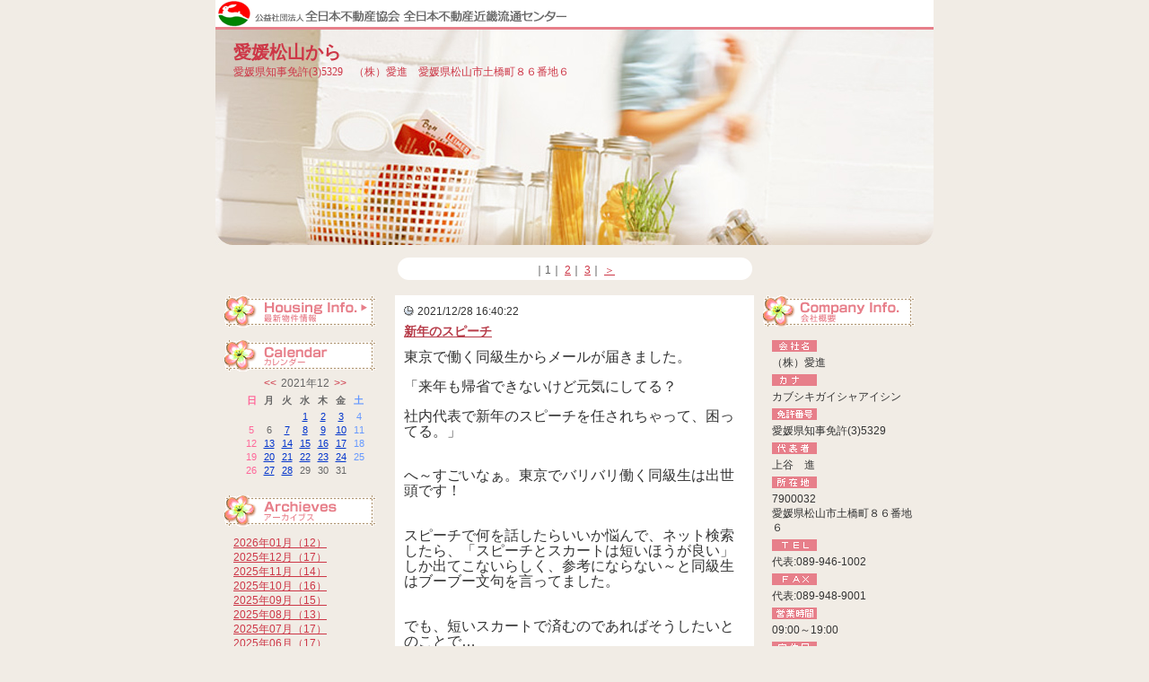

--- FILE ---
content_type: text/html
request_url: http://www.zennichi.net/b/aishin/index.asp?SC=2021/12/01&mnt=202112
body_size: 37161
content:
<!DOCTYPE HTML PUBLIC "-//W3C//DTD HTML 4.01 Transitional//EN">
<html lang="ja">
<head>

<meta name="content-language" content="ja">
<meta http-equiv="Content-Type" content="text/html; charset=Shift_JIS">
<meta http-equiv="content-script-type" content="text/javascript">
<meta http-equiv="content-style-type" content="text/css">
<meta http-equiv="imagetoolbar" content="no">

<meta name="robots" content="INDEX,FOLLOW">
<title>2021年12月 ｜ 愛媛松山から | （株）愛進</title>
<link title="RSS" href="https://www.zennichi.net/b/aishin/rss.xml" type="application/rss+xml" rel="alternate">
<link rel="stylesheet" type="text/css" href="style.css">

<style type="text/css">
#logo{background:url(img/logo_kinki.gif) no-repeat #FFFFFF;}
div.newstext ul li{display:list-item;margin-left:25px;list-style-type:disc;}
div.newstext ol li{display:list-item;margin-left:25px;list-style-type:decimal; }
</style>

<script type="text/JavaScript" src="script.js"></script>

</head>
<body>
<a name="top"></a>
<div id="container">

<!-- [start] header ============================================ -->
<div id="header">
<div id="logo">愛媛松山から</div>
<div class="top">
<!--<a href="../aishin">-->
<a href="https://www.zennichi.net/b/aishin/index.asp">
<span class="corpration">
<span class="corpnumber">　</span><br>
<span class="corpname">愛媛松山から</span><br>
<span class="corpaddress">愛媛県知事免許(3)5329　（株）愛進　愛媛県松山市土橋町８６番地６</span>
</span>
</a>
</div>

<!-- [start] pagelink1 --> 
 
    <div class="pagelink1">
    <div class="none"><hr></div>
     
    ｜<A HREF="./index.asp?SC=2021/12/01&act_lst=&mnt=202112&mnd=&page=1" class="thispage">1</A>｜
     
    <A HREF="./index.asp?SC=2021/12/01&act_lst=&mnt=202112&mnd=&page=2">2</A>｜
     
    <A HREF="./index.asp?SC=2021/12/01&act_lst=&mnt=202112&mnd=&page=3">3</A>｜
     
    <A HREF="./index.asp?SC=2021/12/01&act_lst=&mnt=202112&mnd=&page=2">＞</A>
     
	</div>
    
<!-- [end] pagelink1 -->
</div>
<!-- [end] header =========================================== -->
<div class="none"><hr></div>
<!-- [start] contents ======================================== -->
<div id="contents">

<!-- [start] maincontents -->
<div id="maincontents">

<div class="news">

         <div class="newstime">
	     2021/12/28 16:40:22
         </div>

         <h3 class="newstitle">
	        <a href="./index.asp?id=180869&act_lst=detail" target="_blank">
	        新年のスピーチ</a>
         </h3>

         <div class="newstext">
		 <p><span style="line-height:1.1;font-size: 16px;">東京で働く同級生からメールが届きました。<br /></span></p><br><p><span style="line-height:1.1;font-size: 16px;">「来年も帰省できないけど元気にしてる？</span></p><br><p><span style="line-height:1.1;font-size: 16px;">社内代表で新年のスピーチを任されちゃって、困ってる。」</span></p><br><p> </p><br><p><span style="line-height:1.1;font-size: 16px;">へ～すごいなぁ。東京でバリバリ働く同級生は出世頭です！<br /><br /></span></p><br><p><span style="line-height:1.1;font-size: 16px;">スピーチで何を話したらいいか悩んで、ネット検索したら、</span><span style="line-height:1.1;font-size: 12pt;">「スピーチとスカートは短いほうが良い」しか出てこないらしく、参考にならない～と同級生はブーブー文句を言ってました。<br /><br /></span></p><br><p><span style="line-height:1.1;font-size: 16px;">でも、短いスカートで済むのであればそうしたいとのことで&hellip;<br />「嫁さんのスカートを借りようかな～？」と言ってました。</span></p><br><p><span style="line-height:1.1;font-size: 16px;"><br />友よ、益々のご活躍をお祈り申し上げる。</span></p><br><p><span style="line-height:1.1;font-size: 16px;">私も負けじと来年も頑張るぞ。</span></p><br><p> </p><br><p><span style="line-height:1.1;font-size: 16px;">皆々様のご健康を心よりお祈り申し上げます！</span></p><br><p><span style="line-height:1.1;font-size: 16px;">よいお年をお迎えください。</span></p><br><p> </p><br><p> </p><br><p><span style="line-height:1.1;font-size: 16px;">ゆうき</span></p><br><p> </p>
<!-- ▼▼▼200801コメント追加▼▼▼ -->

    <br><br><hr style=" clear:both;">
	<div style="width:100%; height:auto; margin-top:5px;">
	<div style="float:right;"><a href="./index.asp?id=180869&act_lst=detail&page=1#cmt" target="_blank">コメント（0）</a></div>
	
	<div style="width:302px; height:23px;">&nbsp;</div>
	
	</div>
	<div style="clear:both;"></div>
  
<!-- ▲▲▲200801コメント追加▲▲▲ -->
         </div>

</div>

<div class="newsbottom"></div>
<div class="none"><br></div>

<div class="news">

         <div class="newstime">
	     2021/12/27 15:55:11
         </div>

         <h3 class="newstitle">
	        <a href="./index.asp?id=180826&act_lst=detail" target="_blank">
	        今年の最終週です</a>
         </h3>

         <div class="newstext">
		 <p><span style="line-height:1.1;font-size: 12pt;">クリスマス明け&hellip;</span></p><br><p><span style="line-height:1.1;font-size: 12pt;">SNSでは、美味しそうなケーキやご馳走、Xmas会やプレゼントのオンパレード&#127856;&#127876;</span></p><br><p><span style="line-height:1.1;font-size: 12pt;">お腹いっぱいですわ～</span></p><br><p><span style="line-height:1.1;font-size: 12pt;">皆さんの幸せのお裾分け？で、少々胃もたれ気味。</span></p><br><p> </p><br><p><span style="line-height:1.1;font-size: 16px;">当の私は&hellip;　２５日はフィギュアスケート<span style="line-height:1.1;font-size: 10pt;">女子</span>を横目に(BGMに)年賀状を書いておりました。<span style="line-height:1.1;font-size: 10pt; color: #0000ff;">坂本花織選手は素晴らしかった！</span></span></p><br><p><span style="line-height:1.1;font-size: 16px;">今年一年のお礼の気持ちも込めて&#9825;</span></p><br><p> </p><br><p><span style="line-height:1.1;font-size: 16px;">今年も残り４日ほどになりました。</span></p><br><p><span style="line-height:1.1;font-size: 16px;">お陰様でよい一年だったと思います。</span></p><br><p><span style="line-height:1.1;font-size: 16px;">感謝。</span></p><br><p> </p><br><p><span style="line-height:1.1;font-size: 16px;">あやこ</span></p><br><p> </p>
<!-- ▼▼▼200801コメント追加▼▼▼ -->

    <br><br><hr style=" clear:both;">
	<div style="width:100%; height:auto; margin-top:5px;">
	<div style="float:right;"><a href="./index.asp?id=180826&act_lst=detail&page=1#cmt" target="_blank">コメント（0）</a></div>
	
	<div style="width:302px; height:23px;">&nbsp;</div>
	
	</div>
	<div style="clear:both;"></div>
  
<!-- ▲▲▲200801コメント追加▲▲▲ -->
         </div>

</div>

<div class="newsbottom"></div>
<div class="none"><br></div>

<div class="news">

         <div class="newstime">
	     2021/12/24 15:54:07
         </div>

         <h3 class="newstitle">
	        <a href="./index.asp?id=180723&act_lst=detail" target="_blank">
	        パソコンをほしがる</a>
         </h3>

         <div class="newstext">
		 <p><span style="line-height:1.1;font-size: 16px;">今日なんの日か知っとる？<br /></span></p><br><p><span style="line-height:1.1;font-size: 16px;">先日、中二の甥っ子から質問されました。<br />内心（なんやろ&hellip;冬至？大安？）</span></p><br><p> </p><br><p><span style="line-height:1.1;font-size: 16px;">まさか忘れてないよね？<br />さらに甥っ子はねちっこく詰めよってきまして、その瞬間思い出しました。</span></p><br><p><span style="line-height:1.1;font-size: 16px;">「お、覚えとるよー誕生日やろ？おめでとう！！」大みえを切って祝いの言葉を贈りました。</span></p><br><p> </p><br><p><span style="line-height:1.1;font-size: 16px;">が、みなさんもご存知の通りうちの甥っ子はワガママです。言葉だけでは物足りない贅沢小僧。</span></p><br><p><span style="line-height:1.1;font-size: 16px;">一応お決まりの質問をしました。「何かほしいもんあるん？ゲーム以外で。」</span></p><br><p> </p><br><p><span style="line-height:1.1;font-size: 16px;">「うん、パソコンが欲しい！デスクトップ型！高スペックのパソコン！」</span></p><br><p><span style="line-height:1.1;font-size: 16px;">それ&hellip;完全にゲーミングパソコンやん。</span></p><br><p><span style="line-height:1.1;font-size: 16px;">却下です。</span></p><br><p><span style="line-height:1.1;font-size: 16px;"><br />ゲーム、ゲーム<br />甥っ子はゲームのことしか考えていない様子。叔母さんさみしいわ( ﾉД`)ｼｸｼｸ&hellip;</span></p><br><p><span style="line-height:1.1;font-size: 16px;"><br />高価な代物を欲しがる年頃なのかしら。</span></p><br><p><span style="line-height:1.1;font-size: 16px;">もちろん買いませんけどね。<br /><br />贅沢小僧よ、もっと外に出て、もっといろんな経験をして思い出をつくれ～<br />叔母さんが連れ出しちゃる！<br />外の世界の方がはるかに面白いぞ～</span></p><br><p> </p><br><p> </p><br><p><span style="line-height:1.1;font-size: 12pt;">ゆうき</span></p>
<!-- ▼▼▼200801コメント追加▼▼▼ -->

    <br><br><hr style=" clear:both;">
	<div style="width:100%; height:auto; margin-top:5px;">
	<div style="float:right;"><a href="./index.asp?id=180723&act_lst=detail&page=1#cmt" target="_blank">コメント（0）</a></div>
	
	<div style="width:302px; height:23px;">&nbsp;</div>
	
	</div>
	<div style="clear:both;"></div>
  
<!-- ▲▲▲200801コメント追加▲▲▲ -->
         </div>

</div>

<div class="newsbottom"></div>
<div class="none"><br></div>

</div>
<!-- [end] maincontents -->

<div class="none"><hr></div>

<!-- [start] corporation -->
<div id="corporation">

<div class="corporationdata">
<h2 class="corporationgaiyo">会社概要</h2>
<div class="corporationbg">
<dl>
<dt class="corp">会社名</dt>
<dd>（株）愛進</dd>
<!-- 2011/12/19 会社名カナがない場合は、項目を表示しないように変更 -->

<dt class="kana">カナ</dt>
<dd>カブシキガイシャアイシン</dd>

<dt class="license">免許番号</dt>
<dd>愛媛県知事免許(3)5329</dd>
<dt class="president">代表者</dt>
<dd>上谷　進</dd>
<dt class="address">所在地</dt>
<dd>7900032<br>愛媛県松山市土橋町８６番地６</dd>
<dt class="tel">TEL</dt>
<dd>代表:089-946-1002</dd>
<dt class="fax">FAX</dt>
<dd>代表:089-948-9001</dd>
<dt class="businesshours">営業時間</dt>
<dd>09:00～19:00</dd>
<dt class="holiday">定休日</dt>
<dd>日曜</dd>
<dt class="moyorieki">最寄駅</dt>
<dd>伊予郡中線土橋<br>徒歩5分<br></dd>
<dt class="email">email</dt>
<dd><a href="mailto:fhwky502@ybb.ne.jp">メール送信はこちら</a></dd>
</dl>
</div>
</div>
<div class="corporationdatabottom"></div>

<!-- ▼20080609追加▼ -->
<!-- [start] comment -->

<div class="comment">
<h2 class="comment"><a href="https://www.zennichi.net/b/aishin/index.asp?act_lst=mail">お問い合せ</a></h2>
</div>

<!-- [end] comment -->

<!-- [start] banner -->

<style>
div.banner a.navi{
	margin-bottom:10px;
	background:url(../../images/banner_go_navi_m.gif) no-repeat;
	float:left;
	text-align:left;
	width:180px;
	height:34px;
	font-size:1px;
	text-indent:-10000px;
}
div.banner a.press2{
	margin-bottom:10px;
	background:url(../../images/banner_press_180.gif) no-repeat;
	float:left;
	text-align:left;
	width:180px;
	height:34px;
	font-size:1px;
	text-indent:-10000px;
}
div.banner a.prize2{
	margin-bottom:10px;
	background:url(../../images/banner_prize_180.gif) no-repeat;
	float:left;
	text-align:left;
	width:180px;
	height:34px;
	font-size:1px;
	text-indent:-10000px;
}

</style>

<div class="banner">

<a href="https://www.zennichi.net/m/aishin/index.asp" target="_blank" class="homepage">（株）愛進：ホームページ</a>


<a href="https://www.zennichi-navi.jp/" target="_blank" class="navi">不動産会社を探す</a>
</div>

<!-- [end] banner -->

<!-- [start] other -->

<div class="other"><a href="rss.xml" class="rss">RSS</a></div>
<div style=" display:block; clear:both; width:180px; margin:10px 0 0 0; text-align:right; text-indent:0px;"><a href="Javascript:;" onClick="window.open('https://portal.rabbynet.zennichi.or.jp/?next=/content/mypagemaker','_blank','scrollbars=yes,resizable=yes')">ログイン</a></div><div style=" display:block; clear:both; width:180px; margin:0; text-align:right; text-indent:0px;">&nbsp;</div>
<!-- [end] other -->

<!-- ▲20080609追加▲ -->

</div>
<!-- [end] corporation -->


<!-- [end] corporation -->

</div>
<!-- [end] contents ========================================= -->

<div class="none"><hr></div>
<!-- [start] submenu ======================================== -->
<div id="submenu">


<div class="bukken">
<h2 class="bukken"><a href="https://rabbynet.zennichi.or.jp/agency/15381449/bukken/" target="_blank">最新物件情報</a></h2>
</div>


<div class="none"><hr></div>


<div class="calendar">
<h2 class="calendartitle">カレンダー</h2>


<table border="0" width="100%" cellspacing="0" cellpadding="0">
  <form name="forma" method="post" action="index.asp" >
    <tr><td align="center">
	 <table border="0" cellspacing="1" cellpadding="0" class="suji">
		<caption><a href="./index.asp?SC=2021/11/01" target="_parent">&lt;&lt;</a>2021年12<a href="./index.asp?SC=2022/01/01" target="_parent">&gt;&gt;</a></caption>
<tr align="center">
<th><span class="calendarred">日</span></th>
<th>月</td>
<th>火</td>
<th>水</td>
<th>木</td>
<th>金</td>
<th><span class="calendarblue">土</span></th>
</tr>
    <tr align="center"><td>　</td><td>　</td><td>　</td>
    <td ><a href="./index.asp?SC=2021/12/01&mnd=20211201">1</a>
    </td>
    
    <td ><a href="./index.asp?SC=2021/12/01&mnd=20211202">2</a>
    </td>
    
    <td ><a href="./index.asp?SC=2021/12/01&mnd=20211203">3</a>
    </td>
    
    <td ><span class="calendarblue">4</span>
    </td>
    </tr><tr align="center">
    <td ><span class="calendarred">5</span>
    </td>
    
    <td >6
    </td>
    
    <td ><a href="./index.asp?SC=2021/12/01&mnd=20211207">7</a>
    </td>
    
    <td ><a href="./index.asp?SC=2021/12/01&mnd=20211208">8</a>
    </td>
    
    <td ><a href="./index.asp?SC=2021/12/01&mnd=20211209">9</a>
    </td>
    
    <td ><a href="./index.asp?SC=2021/12/01&mnd=20211210">10</a>
    </td>
    
    <td ><span class="calendarblue">11</span>
    </td>
    </tr><tr align="center">
    <td ><span class="calendarred">12</span>
    </td>
    
    <td ><a href="./index.asp?SC=2021/12/01&mnd=20211213">13</a>
    </td>
    
    <td ><a href="./index.asp?SC=2021/12/01&mnd=20211214">14</a>
    </td>
    
    <td ><a href="./index.asp?SC=2021/12/01&mnd=20211215">15</a>
    </td>
    
    <td ><a href="./index.asp?SC=2021/12/01&mnd=20211216">16</a>
    </td>
    
    <td ><a href="./index.asp?SC=2021/12/01&mnd=20211217">17</a>
    </td>
    
    <td ><span class="calendarblue">18</span>
    </td>
    </tr><tr align="center">
    <td ><span class="calendarred">19</span>
    </td>
    
    <td ><a href="./index.asp?SC=2021/12/01&mnd=20211220">20</a>
    </td>
    
    <td ><a href="./index.asp?SC=2021/12/01&mnd=20211221">21</a>
    </td>
    
    <td ><a href="./index.asp?SC=2021/12/01&mnd=20211222">22</a>
    </td>
    
    <td ><a href="./index.asp?SC=2021/12/01&mnd=20211223">23</a>
    </td>
    
    <td ><a href="./index.asp?SC=2021/12/01&mnd=20211224">24</a>
    </td>
    
    <td ><span class="calendarblue">25</span>
    </td>
    </tr><tr align="center">
    <td ><span class="calendarred">26</span>
    </td>
    
    <td ><a href="./index.asp?SC=2021/12/01&mnd=20211227">27</a>
    </td>
    
    <td ><a href="./index.asp?SC=2021/12/01&mnd=20211228">28</a>
    </td>
    
    <td >29
    </td>
    
    <td >30
    </td>
    
    <td >31
    </td>
    <td>　</td></tr>
    <input type="hidden" name="SijCde">
    </table>
  </td>
  </tr></form></table>

</div>
<div class="calendarbottom"></div>


<div class="none"><hr></div>


<div class="archives">
<h2 class="archivestitle">アーカイブス</h2>
<ul>

    <li class="arrow">
    <a href="./index.asp?SC=2026/01/01&mnt=202601">
    2026年01月（12）
    </a>
    </li>
    
    <li class="arrow">
    <a href="./index.asp?SC=2025/12/01&mnt=202512">
    2025年12月（17）
    </a>
    </li>
    
    <li class="arrow">
    <a href="./index.asp?SC=2025/11/01&mnt=202511">
    2025年11月（14）
    </a>
    </li>
    
    <li class="arrow">
    <a href="./index.asp?SC=2025/10/01&mnt=202510">
    2025年10月（16）
    </a>
    </li>
    
    <li class="arrow">
    <a href="./index.asp?SC=2025/09/01&mnt=202509">
    2025年09月（15）
    </a>
    </li>
    
    <li class="arrow">
    <a href="./index.asp?SC=2025/08/01&mnt=202508">
    2025年08月（13）
    </a>
    </li>
    
    <li class="arrow">
    <a href="./index.asp?SC=2025/07/01&mnt=202507">
    2025年07月（17）
    </a>
    </li>
    
    <li class="arrow">
    <a href="./index.asp?SC=2025/06/01&mnt=202506">
    2025年06月（17）
    </a>
    </li>
    
    <li class="arrow">
    <a href="./index.asp?SC=2025/05/01&mnt=202505">
    2025年05月（14）
    </a>
    </li>
    
    <li class="arrow">
    <a href="./index.asp?SC=2025/04/01&mnt=202504">
    2025年04月（13）
    </a>
    </li>
    
    <li class="arrow">
    <a href="./index.asp?SC=2025/03/01&mnt=202503">
    2025年03月（15）
    </a>
    </li>
    
    <li class="arrow">
    <a href="./index.asp?SC=2025/02/01&mnt=202502">
    2025年02月（13）
    </a>
    </li>
    
    <li class="arrow">
    <a href="./index.asp?SC=2025/01/01&mnt=202501">
    2025年01月（15）
    </a>
    </li>
    
    <li class="arrow">
    <a href="./index.asp?SC=2024/12/01&mnt=202412">
    2024年12月（12）
    </a>
    </li>
    
    <li class="arrow">
    <a href="./index.asp?SC=2024/11/01&mnt=202411">
    2024年11月（9）
    </a>
    </li>
    
    <li class="arrow">
    <a href="./index.asp?SC=2024/10/01&mnt=202410">
    2024年10月（9）
    </a>
    </li>
    
    <li class="arrow">
    <a href="./index.asp?SC=2024/09/01&mnt=202409">
    2024年09月（11）
    </a>
    </li>
    
    <li class="arrow">
    <a href="./index.asp?SC=2024/08/01&mnt=202408">
    2024年08月（12）
    </a>
    </li>
    
    <li class="arrow">
    <a href="./index.asp?SC=2024/07/01&mnt=202407">
    2024年07月（14）
    </a>
    </li>
    
    <li class="arrow">
    <a href="./index.asp?SC=2024/06/01&mnt=202406">
    2024年06月（12）
    </a>
    </li>
    
    <li class="arrow">
    <a href="./index.asp?SC=2024/05/01&mnt=202405">
    2024年05月（16）
    </a>
    </li>
    
    <li class="arrow">
    <a href="./index.asp?SC=2024/04/01&mnt=202404">
    2024年04月（16）
    </a>
    </li>
    
    <li class="arrow">
    <a href="./index.asp?SC=2024/03/01&mnt=202403">
    2024年03月（15）
    </a>
    </li>
    
    <li class="arrow">
    <a href="./index.asp?SC=2024/02/01&mnt=202402">
    2024年02月（15）
    </a>
    </li>
    
    <li class="arrow">
    <a href="./index.asp?SC=2024/01/01&mnt=202401">
    2024年01月（16）
    </a>
    </li>
    
    <li class="arrow">
    <a href="./index.asp?SC=2023/12/01&mnt=202312">
    2023年12月（16）
    </a>
    </li>
    
    <li class="arrow">
    <a href="./index.asp?SC=2023/11/01&mnt=202311">
    2023年11月（19）
    </a>
    </li>
    
    <li class="arrow">
    <a href="./index.asp?SC=2023/10/01&mnt=202310">
    2023年10月（15）
    </a>
    </li>
    
    <li class="arrow">
    <a href="./index.asp?SC=2023/09/01&mnt=202309">
    2023年09月（12）
    </a>
    </li>
    
    <li class="arrow">
    <a href="./index.asp?SC=2023/08/01&mnt=202308">
    2023年08月（13）
    </a>
    </li>
    
    <li class="arrow">
    <a href="./index.asp?SC=2023/07/01&mnt=202307">
    2023年07月（14）
    </a>
    </li>
    
    <li class="arrow">
    <a href="./index.asp?SC=2023/06/01&mnt=202306">
    2023年06月（13）
    </a>
    </li>
    
    <li class="arrow">
    <a href="./index.asp?SC=2023/05/01&mnt=202305">
    2023年05月（16）
    </a>
    </li>
    
    <li class="arrow">
    <a href="./index.asp?SC=2023/04/01&mnt=202304">
    2023年04月（17）
    </a>
    </li>
    
    <li class="arrow">
    <a href="./index.asp?SC=2023/03/01&mnt=202303">
    2023年03月（19）
    </a>
    </li>
    
    <li class="arrow">
    <a href="./index.asp?SC=2023/02/01&mnt=202302">
    2023年02月（19）
    </a>
    </li>
    
    <li class="arrow">
    <a href="./index.asp?SC=2023/01/01&mnt=202301">
    2023年01月（14）
    </a>
    </li>
    
    <li class="arrow">
    <a href="./index.asp?SC=2022/12/01&mnt=202212">
    2022年12月（19）
    </a>
    </li>
    
    <li class="arrow">
    <a href="./index.asp?SC=2022/11/01&mnt=202211">
    2022年11月（18）
    </a>
    </li>
    
    <li class="arrow">
    <a href="./index.asp?SC=2022/10/01&mnt=202210">
    2022年10月（17）
    </a>
    </li>
    
    <li class="arrow">
    <a href="./index.asp?SC=2022/09/01&mnt=202209">
    2022年09月（19）
    </a>
    </li>
    
    <li class="arrow">
    <a href="./index.asp?SC=2022/08/01&mnt=202208">
    2022年08月（18）
    </a>
    </li>
    
    <li class="arrow">
    <a href="./index.asp?SC=2022/07/01&mnt=202207">
    2022年07月（18）
    </a>
    </li>
    
    <li class="arrow">
    <a href="./index.asp?SC=2022/06/01&mnt=202206">
    2022年06月（16）
    </a>
    </li>
    
    <li class="arrow">
    <a href="./index.asp?SC=2022/05/01&mnt=202205">
    2022年05月（14）
    </a>
    </li>
    
    <li class="arrow">
    <a href="./index.asp?SC=2022/04/01&mnt=202204">
    2022年04月（19）
    </a>
    </li>
    
    <li class="arrow">
    <a href="./index.asp?SC=2022/03/01&mnt=202203">
    2022年03月（22）
    </a>
    </li>
    
    <li class="arrow">
    <a href="./index.asp?SC=2022/02/01&mnt=202202">
    2022年02月（15）
    </a>
    </li>
    
    <li class="arrow">
    <a href="./index.asp?SC=2022/01/01&mnt=202201">
    2022年01月（18）
    </a>
    </li>
    
    <li class="arrow">
    <a href="./index.asp?SC=2021/12/01&mnt=202112">
    2021年12月（19）
    </a>
    </li>
    
    <li class="arrow">
    <a href="./index.asp?SC=2021/11/01&mnt=202111">
    2021年11月（19）
    </a>
    </li>
    
    <li class="arrow">
    <a href="./index.asp?SC=2021/10/01&mnt=202110">
    2021年10月（20）
    </a>
    </li>
    
    <li class="arrow">
    <a href="./index.asp?SC=2021/09/01&mnt=202109">
    2021年09月（19）
    </a>
    </li>
    
    <li class="arrow">
    <a href="./index.asp?SC=2021/08/01&mnt=202108">
    2021年08月（19）
    </a>
    </li>
    
    <li class="arrow">
    <a href="./index.asp?SC=2021/07/01&mnt=202107">
    2021年07月（19）
    </a>
    </li>
    
    <li class="arrow">
    <a href="./index.asp?SC=2021/06/01&mnt=202106">
    2021年06月（21）
    </a>
    </li>
    
    <li class="arrow">
    <a href="./index.asp?SC=2021/05/01&mnt=202105">
    2021年05月（17）
    </a>
    </li>
    
    <li class="arrow">
    <a href="./index.asp?SC=2021/04/01&mnt=202104">
    2021年04月（21）
    </a>
    </li>
    
    <li class="arrow">
    <a href="./index.asp?SC=2021/03/01&mnt=202103">
    2021年03月（22）
    </a>
    </li>
    
    <li class="arrow">
    <a href="./index.asp?SC=2021/02/01&mnt=202102">
    2021年02月（18）
    </a>
    </li>
    
    <li class="arrow">
    <a href="./index.asp?SC=2021/01/01&mnt=202101">
    2021年01月（17）
    </a>
    </li>
    
    <li class="arrow">
    <a href="./index.asp?SC=2020/12/01&mnt=202012">
    2020年12月（20）
    </a>
    </li>
    
    <li class="arrow">
    <a href="./index.asp?SC=2020/11/01&mnt=202011">
    2020年11月（19）
    </a>
    </li>
    
    <li class="arrow">
    <a href="./index.asp?SC=2020/10/01&mnt=202010">
    2020年10月（21）
    </a>
    </li>
    
    <li class="arrow">
    <a href="./index.asp?SC=2020/09/01&mnt=202009">
    2020年09月（20）
    </a>
    </li>
    
    <li class="arrow">
    <a href="./index.asp?SC=2020/08/01&mnt=202008">
    2020年08月（19）
    </a>
    </li>
    
    <li class="arrow">
    <a href="./index.asp?SC=2020/07/01&mnt=202007">
    2020年07月（20）
    </a>
    </li>
    
    <li class="arrow">
    <a href="./index.asp?SC=2020/06/01&mnt=202006">
    2020年06月（19）
    </a>
    </li>
    
    <li class="arrow">
    <a href="./index.asp?SC=2020/05/01&mnt=202005">
    2020年05月（16）
    </a>
    </li>
    
    <li class="arrow">
    <a href="./index.asp?SC=2020/04/01&mnt=202004">
    2020年04月（20）
    </a>
    </li>
    
    <li class="arrow">
    <a href="./index.asp?SC=2020/03/01&mnt=202003">
    2020年03月（21）
    </a>
    </li>
    
    <li class="arrow">
    <a href="./index.asp?SC=2020/02/01&mnt=202002">
    2020年02月（18）
    </a>
    </li>
    
    <li class="arrow">
    <a href="./index.asp?SC=2020/01/01&mnt=202001">
    2020年01月（19）
    </a>
    </li>
    
    <li class="arrow">
    <a href="./index.asp?SC=2019/12/01&mnt=201912">
    2019年12月（21）
    </a>
    </li>
    
    <li class="arrow">
    <a href="./index.asp?SC=2019/11/01&mnt=201911">
    2019年11月（20）
    </a>
    </li>
    
    <li class="arrow">
    <a href="./index.asp?SC=2019/10/01&mnt=201910">
    2019年10月（21）
    </a>
    </li>
    
    <li class="arrow">
    <a href="./index.asp?SC=2019/09/01&mnt=201909">
    2019年09月（18）
    </a>
    </li>
    
    <li class="arrow">
    <a href="./index.asp?SC=2019/08/01&mnt=201908">
    2019年08月（15）
    </a>
    </li>
    
    <li class="arrow">
    <a href="./index.asp?SC=2019/07/01&mnt=201907">
    2019年07月（22）
    </a>
    </li>
    
    <li class="arrow">
    <a href="./index.asp?SC=2019/06/01&mnt=201906">
    2019年06月（20）
    </a>
    </li>
    
    <li class="arrow">
    <a href="./index.asp?SC=2019/05/01&mnt=201905">
    2019年05月（19）
    </a>
    </li>
    
    <li class="arrow">
    <a href="./index.asp?SC=2019/04/01&mnt=201904">
    2019年04月（18）
    </a>
    </li>
    
    <li class="arrow">
    <a href="./index.asp?SC=2019/03/01&mnt=201903">
    2019年03月（7）
    </a>
    </li>
    
    <li class="arrow">
    <a href="./index.asp?SC=2019/02/01&mnt=201902">
    2019年02月（1）
    </a>
    </li>
    
    <li class="arrow">
    <a href="./index.asp?SC=2019/01/01&mnt=201901">
    2019年01月（3）
    </a>
    </li>
    
    <li class="arrow">
    <a href="./index.asp?SC=2018/12/01&mnt=201812">
    2018年12月（4）
    </a>
    </li>
    
    <li class="arrow">
    <a href="./index.asp?SC=2018/11/01&mnt=201811">
    2018年11月（12）
    </a>
    </li>
    
    <li class="arrow">
    <a href="./index.asp?SC=2018/10/01&mnt=201810">
    2018年10月（9）
    </a>
    </li>
    
    <li class="arrow">
    <a href="./index.asp?SC=2018/09/01&mnt=201809">
    2018年09月（12）
    </a>
    </li>
    
    <li class="arrow">
    <a href="./index.asp?SC=2018/08/01&mnt=201808">
    2018年08月（18）
    </a>
    </li>
    
    <li class="arrow">
    <a href="./index.asp?SC=2018/07/01&mnt=201807">
    2018年07月（20）
    </a>
    </li>
    
    <li class="arrow">
    <a href="./index.asp?SC=2018/06/01&mnt=201806">
    2018年06月（21）
    </a>
    </li>
    
    <li class="arrow">
    <a href="./index.asp?SC=2018/05/01&mnt=201805">
    2018年05月（20）
    </a>
    </li>
    
    <li class="arrow">
    <a href="./index.asp?SC=2018/04/01&mnt=201804">
    2018年04月（18）
    </a>
    </li>
    
    <li class="arrow">
    <a href="./index.asp?SC=2018/03/01&mnt=201803">
    2018年03月（21）
    </a>
    </li>
    
    <li class="arrow">
    <a href="./index.asp?SC=2018/02/01&mnt=201802">
    2018年02月（19）
    </a>
    </li>
    
    <li class="arrow">
    <a href="./index.asp?SC=2018/01/01&mnt=201801">
    2018年01月（20）
    </a>
    </li>
    
    <li class="arrow">
    <a href="./index.asp?SC=2017/12/01&mnt=201712">
    2017年12月（21）
    </a>
    </li>
    
    <li class="arrow">
    <a href="./index.asp?SC=2017/11/01&mnt=201711">
    2017年11月（20）
    </a>
    </li>
    
    <li class="arrow">
    <a href="./index.asp?SC=2017/10/01&mnt=201710">
    2017年10月（21）
    </a>
    </li>
    
    <li class="arrow">
    <a href="./index.asp?SC=2017/09/01&mnt=201709">
    2017年09月（22）
    </a>
    </li>
    
    <li class="arrow">
    <a href="./index.asp?SC=2017/08/01&mnt=201708">
    2017年08月（21）
    </a>
    </li>
    
    <li class="arrow">
    <a href="./index.asp?SC=2017/07/01&mnt=201707">
    2017年07月（20）
    </a>
    </li>
    
    <li class="arrow">
    <a href="./index.asp?SC=2017/06/01&mnt=201706">
    2017年06月（22）
    </a>
    </li>
    
    <li class="arrow">
    <a href="./index.asp?SC=2017/05/01&mnt=201705">
    2017年05月（20）
    </a>
    </li>
    
    <li class="arrow">
    <a href="./index.asp?SC=2017/04/01&mnt=201704">
    2017年04月（19）
    </a>
    </li>
    
    <li class="arrow">
    <a href="./index.asp?SC=2017/03/01&mnt=201703">
    2017年03月（22）
    </a>
    </li>
    
    <li class="arrow">
    <a href="./index.asp?SC=2017/02/01&mnt=201702">
    2017年02月（20）
    </a>
    </li>
    
    <li class="arrow">
    <a href="./index.asp?SC=2017/01/01&mnt=201701">
    2017年01月（15）
    </a>
    </li>
    
    <li class="arrow">
    <a href="./index.asp?SC=2016/12/01&mnt=201612">
    2016年12月（16）
    </a>
    </li>
    
    <li class="arrow">
    <a href="./index.asp?SC=2016/11/01&mnt=201611">
    2016年11月（20）
    </a>
    </li>
    
    <li class="arrow">
    <a href="./index.asp?SC=2016/10/01&mnt=201610">
    2016年10月（23）
    </a>
    </li>
    
    <li class="arrow">
    <a href="./index.asp?SC=2016/09/01&mnt=201609">
    2016年09月（19）
    </a>
    </li>
    
    <li class="arrow">
    <a href="./index.asp?SC=2016/08/01&mnt=201608">
    2016年08月（24）
    </a>
    </li>
    
    <li class="arrow">
    <a href="./index.asp?SC=2016/07/01&mnt=201607">
    2016年07月（23）
    </a>
    </li>
    
    <li class="arrow">
    <a href="./index.asp?SC=2016/06/01&mnt=201606">
    2016年06月（24）
    </a>
    </li>
    
    <li class="arrow">
    <a href="./index.asp?SC=2016/05/01&mnt=201605">
    2016年05月（20）
    </a>
    </li>
    
    <li class="arrow">
    <a href="./index.asp?SC=2016/04/01&mnt=201604">
    2016年04月（24）
    </a>
    </li>
    
    <li class="arrow">
    <a href="./index.asp?SC=2016/03/01&mnt=201603">
    2016年03月（26）
    </a>
    </li>
    
    <li class="arrow">
    <a href="./index.asp?SC=2016/02/01&mnt=201602">
    2016年02月（25）
    </a>
    </li>
    
    <li class="arrow">
    <a href="./index.asp?SC=2016/01/01&mnt=201601">
    2016年01月（24）
    </a>
    </li>
    
    <li class="arrow">
    <a href="./index.asp?SC=2015/12/01&mnt=201512">
    2015年12月（23）
    </a>
    </li>
    
    <li class="arrow">
    <a href="./index.asp?SC=2015/11/01&mnt=201511">
    2015年11月（22）
    </a>
    </li>
    
    <li class="arrow">
    <a href="./index.asp?SC=2015/10/01&mnt=201510">
    2015年10月（25）
    </a>
    </li>
    
    <li class="arrow">
    <a href="./index.asp?SC=2015/09/01&mnt=201509">
    2015年09月（20）
    </a>
    </li>
    
    <li class="arrow">
    <a href="./index.asp?SC=2015/08/01&mnt=201508">
    2015年08月（20）
    </a>
    </li>
    
    <li class="arrow">
    <a href="./index.asp?SC=2015/07/01&mnt=201507">
    2015年07月（25）
    </a>
    </li>
    
    <li class="arrow">
    <a href="./index.asp?SC=2015/06/01&mnt=201506">
    2015年06月（23）
    </a>
    </li>
    
    <li class="arrow">
    <a href="./index.asp?SC=2015/05/01&mnt=201505">
    2015年05月（18）
    </a>
    </li>
    
    <li class="arrow">
    <a href="./index.asp?SC=2015/04/01&mnt=201504">
    2015年04月（20）
    </a>
    </li>
    
    <li class="arrow">
    <a href="./index.asp?SC=2015/03/01&mnt=201503">
    2015年03月（21）
    </a>
    </li>
    
    <li class="arrow">
    <a href="./index.asp?SC=2015/02/01&mnt=201502">
    2015年02月（19）
    </a>
    </li>
    
    <li class="arrow">
    <a href="./index.asp?SC=2015/01/01&mnt=201501">
    2015年01月（22）
    </a>
    </li>
    
    <li class="arrow">
    <a href="./index.asp?SC=2014/12/01&mnt=201412">
    2014年12月（22）
    </a>
    </li>
    
    <li class="arrow">
    <a href="./index.asp?SC=2014/11/01&mnt=201411">
    2014年11月（17）
    </a>
    </li>
    
    <li class="arrow">
    <a href="./index.asp?SC=2014/10/01&mnt=201410">
    2014年10月（22）
    </a>
    </li>
    
    <li class="arrow">
    <a href="./index.asp?SC=2014/09/01&mnt=201409">
    2014年09月（21）
    </a>
    </li>
    
    <li class="arrow">
    <a href="./index.asp?SC=2014/08/01&mnt=201408">
    2014年08月（19）
    </a>
    </li>
    
    <li class="arrow">
    <a href="./index.asp?SC=2014/07/01&mnt=201407">
    2014年07月（22）
    </a>
    </li>
    
    <li class="arrow">
    <a href="./index.asp?SC=2014/06/01&mnt=201406">
    2014年06月（23）
    </a>
    </li>
    
    <li class="arrow">
    <a href="./index.asp?SC=2014/05/01&mnt=201405">
    2014年05月（20）
    </a>
    </li>
    
    <li class="arrow">
    <a href="./index.asp?SC=2014/04/01&mnt=201404">
    2014年04月（21）
    </a>
    </li>
    
    <li class="arrow">
    <a href="./index.asp?SC=2014/03/01&mnt=201403">
    2014年03月（24）
    </a>
    </li>
    
    <li class="arrow">
    <a href="./index.asp?SC=2014/02/01&mnt=201402">
    2014年02月（20）
    </a>
    </li>
    
    <li class="arrow">
    <a href="./index.asp?SC=2014/01/01&mnt=201401">
    2014年01月（21）
    </a>
    </li>
    
    <li class="arrow">
    <a href="./index.asp?SC=2013/12/01&mnt=201312">
    2013年12月（19）
    </a>
    </li>
    
    <li class="arrow">
    <a href="./index.asp?SC=2013/11/01&mnt=201311">
    2013年11月（21）
    </a>
    </li>
    
    <li class="arrow">
    <a href="./index.asp?SC=2013/10/01&mnt=201310">
    2013年10月（23）
    </a>
    </li>
    
    <li class="arrow">
    <a href="./index.asp?SC=2013/09/01&mnt=201309">
    2013年09月（20）
    </a>
    </li>
    
    <li class="arrow">
    <a href="./index.asp?SC=2013/08/01&mnt=201308">
    2013年08月（24）
    </a>
    </li>
    
    <li class="arrow">
    <a href="./index.asp?SC=2013/07/01&mnt=201307">
    2013年07月（24）
    </a>
    </li>
    
    <li class="arrow">
    <a href="./index.asp?SC=2013/06/01&mnt=201306">
    2013年06月（18）
    </a>
    </li>
    
    <li class="arrow">
    <a href="./index.asp?SC=2013/05/01&mnt=201305">
    2013年05月（15）
    </a>
    </li>
    
    <li class="arrow">
    <a href="./index.asp?SC=2013/04/01&mnt=201304">
    2013年04月（13）
    </a>
    </li>
    
    <li class="arrow">
    <a href="./index.asp?SC=2013/03/01&mnt=201303">
    2013年03月（15）
    </a>
    </li>
    
    <li class="arrow">
    <a href="./index.asp?SC=2013/02/01&mnt=201302">
    2013年02月（20）
    </a>
    </li>
    
    <li class="arrow">
    <a href="./index.asp?SC=2013/01/01&mnt=201301">
    2013年01月（30）
    </a>
    </li>
    
    <li class="arrow">
    <a href="./index.asp?SC=2012/12/01&mnt=201212">
    2012年12月（25）
    </a>
    </li>
    
    <li class="arrow">
    <a href="./index.asp?SC=2012/11/01&mnt=201211">
    2012年11月（2）
    </a>
    </li>
    
</ul>
</div>
<div class="archivesbottom"></div>



<div class="none"><hr></div>


<div class="link">
<h2 class="linktitle">リンク</h2>
<ul>

<li class="arrow"><a href="http://www.aishin-ehime.jp/" target="_blank">★株式会社愛進のホームページ</a></li>

<li class="arrow"><a href="http://uetanisu.exblog.jp/" target="_blank">★ミュージシャン・ダニーのブログです。</a></li>

</ul>
</div>
<div class="linkbottom"></div>


</div>
<!-- [end] submenu ======================================== -->
<!-- [start] pagelink2 ======================================== -->
 
	<div class="pagelink2">
	<div class="none"><hr></div>
     
    ｜<A HREF="./index.asp?SC=2021/12/01&act_lst=&mnt=202112&mnd=&page=1" class="thispage">1</A>｜
     
    <A HREF="./index.asp?SC=2021/12/01&act_lst=&mnt=202112&mnd=&page=2">2</A>｜
     
    <A HREF="./index.asp?SC=2021/12/01&act_lst=&mnt=202112&mnd=&page=3">3</A>｜
     
    <A HREF="./index.asp?SC=2021/12/01&act_lst=&mnt=202112&mnd=&page=2">＞</A>
     
	</div>
    
<!-- [end] pagelink2 ======================================== -->
<div class="none"><hr><a href="#top">このページのトップへ</a><hr></div>
<!-- [start] footer ========================================= -->
<div id="footer">
Copyright(C) 公益社団法人 全日本不動産協会 全日本不動産近畿流通センター
</div>
<!-- [end] footer ========================================== -->




</div>
</body>
</html>

--- FILE ---
content_type: text/css
request_url: http://www.zennichi.net/b/aishin/style.css
body_size: 9488
content:
@charset "Shift_JIS";/* == 基本 ========================================= */*{	margin:0px;	padding:0px;}html{	overflow-y:scroll;	}body{	margin: 0px;	padding: 0px;	color: #333;	font-size: 12px;	line-height: 1.4;	text-align:center;	font-family: osaka,"ヒラギノ角ゴ Pro W3","Hiragino Kaku Gothic Pro","ＭＳ Ｐゴシック", sans-serif;	background-color:#F1ECE5;	background-image: url(img/bg.gif);	background-repeat: repeat;	background-position: center;	_padding-left: 1px;	}img	{border:0;}li { display: block; list-style-type: none; }.none{display:none;}/* == 文字サイズ ==================================== */.f10	{font-size:10px;line-height:140%;}.f12	{font-size:12px;line-height:140%;}.f14	{font-size:14px;line-height:140%;}/* == リンク色設定 ==================================== */a:link			{color: #CD3747;text-decoration: underline;}a:visited		{color: #CD3747;text-decoration: underline;}a:hover		{color: #FF6633;text-decoration: underline;}a:active		{color: #FF3300;text-decoration: underline;}a img		{border: 0;}/* == 大枠 ========================================= *//* ページ全体 */#container{	margin:0px auto;	padding:0px;	width:800px;	text-align:left;	background-color:#F1ECE5;}/* コンテンツ */#contents{	float:right;	width:600px;	text-align:left;}/* メインコンテンツ */#maincontents{	float:left;	width:400px;	text-align:left;	background-color:#FFFFFF;}/* 会社概要 */#corporation{	float:left;	width:190px;	padding-left:10px;	text-align:left;}/* リンク・アーカイブス */#submenu{	float:left;	width:190px;	padding-left:10px;	text-align:left;}#footer{	clear:both;	width:780px;	_width:800px;	padding:10px;	background-color:#F1ECE5;	text-align:center;	font-size:10px;}/* == 細かな部分 ========================================= */#logo{	background-color:#FFFFFF;	background:url(img/logo.gif) no-repeat #FFFFFF;	width:800px;	height:30px;	font-size:1px;	text-indent:-10000px;}div.top{	background:url(img/topimage.jpg) no-repeat #FFFFFF;	width:800px;	height:240px;	border-top:3px solid #E77F8A;}div.top a{	display:block;	width:800px;	height:240px;}div.top a:link{text-decoration: none;}div.top a:visited{text-decoration: none;}div.top a:hover{text-decoration: none;}div.top a:active{text-decoration: none;}.corpnumber	{font-size:1px;color:#CD3747;line-height:140%;font-family:"ＭＳ Ｐゴシック", "Osaka", serif;}.corpname		{font-size:20px;color:#CD3747;font-weight:bold;line-height:140%;font-family:"ヒラギノ明朝 Pro W3", "Hiragino Mincho Pro", "ＭＳ Ｐ明朝", "Times New Roman", Times, serif;}.corpaddress	{font-size:12px;color:#CD3747;line-height:140%;font-family:"ＭＳ Ｐゴシック", "Osaka", serif;}span.corpration{display:block;position:relative;width:750px;top:10px;left:20px;}.pagelink1,.pagelink2{	clear:both;	padding:10px;	text-align:center;	background:url(img/pagelink.gif) no-repeat;}.pagelink1{background-position:50% 4px;margin-top:10px;margin-bottom:10px;}.pagelink2{	background-position:50% 4px;	_background-position:50% 13px;	margin-bottom:10px;}.pagelink1 a.thispage,.pagelink2 a.thispage{	color:#666666;	text-decoration:none;}/* == 記事 === */div.news{	padding:10px;	padding-bottom:0px;	background:#FFFFFF;}div.newstime{	background:url(img/newstime.gif) no-repeat;	background-position:0 2px;	padding-left:15px;}h3.newstitle{	font-size:14px;	font-weight:bold;	color:#B73C49;	padding-top:5px;	padding-bottom:10px;}h3.newstitle a		{color:#B73C49;}h3.newstitle a:hover	{color:#ff6600;}div.newstext{	font-size:12px;	color:#333333;	line-height:140%;}div.newstext img{	border:0px;	margin:2px;}div.newsbottom{	background:url(img/news_waku_bottom.gif) no-repeat;	width:400px;	height:10px;	font-size:1px;	margin-bottom:10px;}div.newsphoto{	margin-top:20px;}div.newsphoto a{	border:0;	padding:2px;}div.contact{	margin-top:10px;	text-align:right;}div.contact a.message{	font-size:11px;	text-decoration:none;	color:#333333;	background:url(img/icon_message.gif) no-repeat;	background-position:0 1px;	_background-position:0px;	_padding-top:1px;	padding-left:15px;}div.contact a.pagetop{	font-size:11px;	text-decoration:none;	color:#333333;	background:url(img/icon_pagetop.gif) no-repeat;	background-position:0 1px;	_background-position:0px;	_padding-top:1px;	padding-left:8px;	margin-left:10px;}div.contact a.message:hover,div.contact a.pagetop:hover{	text-decoration:underline;}/* == 会社概要 === */div.corporationdata{	width:180px;	text-align:left;}h2.corporationgaiyo{	background:url(img/corporationdata_waku_top.gif) no-repeat transparent;	width:180px;	height:35px;	text-indent:-10000px;	font-size:1px;}div.corporationbg{	background:transparent;}#corporation dl{	padding:10px;}#corporation dt{	background:url(img/corporationgaiyo.gif) no-repeat transparent;	width:50px;	height:15px;	font-size:1px;	text-indent:-10000px;	margin-top:5px;	margin-bottom:2px;}#corporation dt.corp				{background-position:0 0;}#corporation dt.kana				{background-position:0 -20px;}#corporation dt.license			{background-position:0 -40px;}#corporation dt.president			{background-position:0 -60px;}#corporation dt.address			{background-position:0 -80px;}#corporation dt.tel				{background-position:0 -100px;}#corporation dt.fax				{background-position:0 -120px;}#corporation dt.businesshours		{background-position:0 -140px;}#corporation dt.holiday			{background-position:0 -160px;}#corporation dt.moyorieki			{background-position:0 -180px;}#corporation dt.email			{background-position:0 -200px;}#corporation dd dl.detail			{margin:0;padding:0;}#corporation dd dl.detail dt		{float:left;width:60px;}#corporation dd dl.detail dt.daihyo	{background-position:0 -200px;}#corporation dd dl.detail dt.gyosha	{clear:both;background-position:0 -220px;}#corporation dd dl.detail dt.okyaku	{clear:both;background-position:0 -240px;}#corporation dd dl.detail dd		{padding-left:60px;padding-top:5px;padding-bottom:2px;}.corporationimage{text-align:center;}div.corporationdatabottom{	background:transparent;	width:180px;	height:1px;	font-size:1px;}/* == お問い合せ === */div.comment{	width:180px;	text-align:left;	margin-top:10px;	margin-bottom:30px;}h2.comment{	background:url(img/btn_comment.gif) no-repeat;	width:180px;	height:40px;	text-indent:-10000px;	font-size:1px;}h2.comment a{	display:block;	width:180px;	height:40px;}/* == banner === */div.banner{	width:180px;	margin-top:10px;}div.banner a.homepage{	margin-bottom:10px;	background:url(img/banner_go_hp.gif) no-repeat;	float:left;	text-align:left;	width:180px;	height:34px;	font-size:1px;	text-indent:-10000px;}div.banner a.prize{	margin-bottom:10px;	background:url(img/banner_prize.gif) no-repeat;	float:left;	text-align:left;	width:180px;	height:34px;	font-size:1px;	text-indent:-10000px;}div.banner a.press{	margin-bottom:10px;	background:url(img/banner_press.gif) no-repeat;	float:left;	text-align:left;	width:180px;	height:34px;	font-size:1px;	text-indent:-10000px;}/* == other === */div.other{	margin-top:10px;	width:180px;	height:16px;	text-align:right;}div.other a.rss{	background:url(img/rss.gif) no-repeat;	float:right;	text-align:left;	width:45px;	height:16px;	font-size:1px;	text-indent:-10000px;}/* == リンク === */div.link{	width:180px;	text-align:left;}h2.linktitle{	background:url(img/link_waku_top.gif) no-repeat transparent;	width:180px;	height:35px;	text-indent:-10000px;	font-size:1px;}#submenu .link ul{	padding:10px;	background:transparent;}#submenu .link li.arrow{	background-position:0 3px;	padding-left:0px;}div.linkbottom{	background:transparent;	width:180px;	height:10px;	font-size:1px;}/* == アーカイブス === */div.archives{	width:180px;	text-align:left;	margin-top:10px;}h2.archivestitle{	background:url(img/archives_waku_top.gif) no-repeat transparent;	width:180px;	height:35px;	text-indent:-10000px;	font-size:1px;}#submenu .archives ul{	padding:10px;	background:transparent;}#submenu .archives li.arrow{	background-position:0 3px;	padding-left:0px;}div.archivesbottom{	background:transparent;	width:180px;	height:10px;	font-size:1px;}/* == 最新物件情報 === */div.bukken{	width:180px;	text-align:left;	margin-top:0px;	margin-bottom:10px;	background:#FFFFFF;}h2.bukken{	background:url(img/btn_bukken.gif) no-repeat #FFFFFF;	width:180px;	height:40px;	text-indent:-10000px;	font-size:1px;}h2.bukken a{	display:block;	width:180px;	height:40px;}/* == カレンダー === */div.calendar{	width:180px;	text-align:left;	margin-top:0px;}h2.calendartitle{	background:url(img/calendar_waku_top.gif) no-repeat #FFFFFF;	width:180px;	height:40px;	text-indent:-10000px;	font-size:1px;}div.calendar table.suji			{width:140px;}div.calendar table.suji caption		{font-size:12px;color:#666666}div.calendar table.suji caption a		{font-size:12px;text-decoration:none;padding-left:5px;padding-right:5px;}div.calendar table.suji th{	font-size:11px;	color:#666666;	padding:2px;}div.calendar table.suji td{	font-size:11px;	color:#666666;	padding:1px;}div.calendar table.suji td a		{color:#0033cc;}div.calendar .calendarred		{color:#FF6699;}div.calendar .calendarblue		{color:#6699FF;}div.calendarbottom{	width:180px;	height:10px;	font-size:1px;}